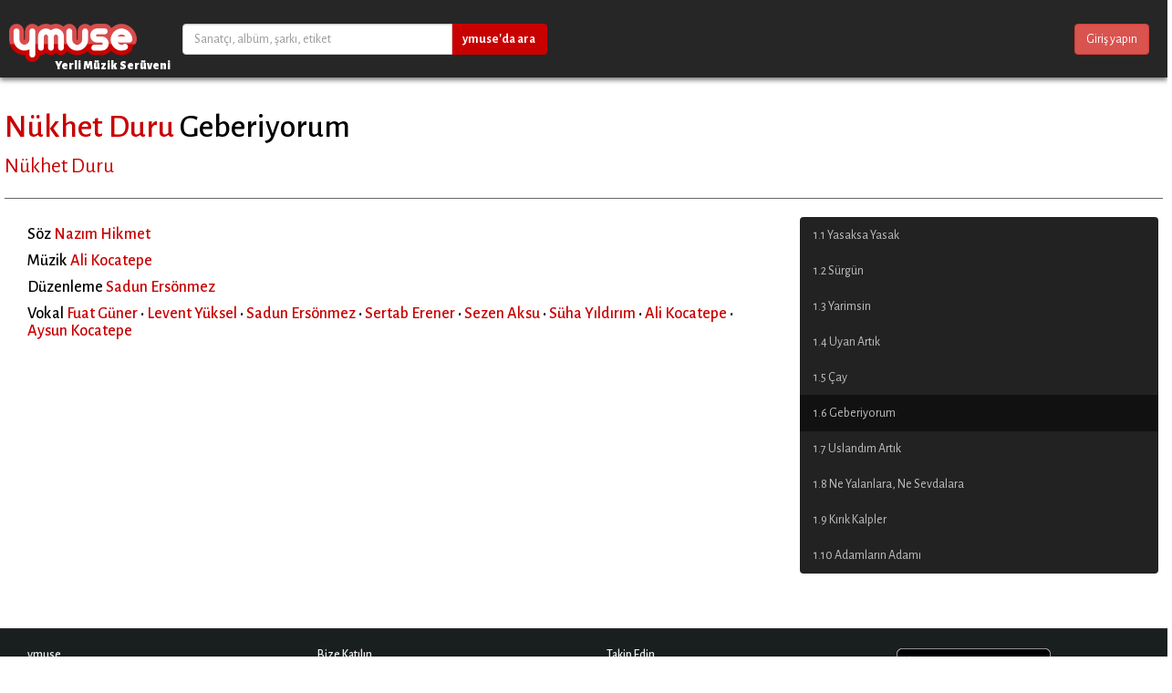

--- FILE ---
content_type: text/html; charset=utf-8
request_url: https://ymuse.com/tracks/nukhet-duru-geberiyorum
body_size: 3870
content:
<!DOCTYPE html>
<html>
<head>
  <title>Geberiyorum - Nükhet Duru - Nükhet Duru</title>
  <meta http-equiv="Content-Type" content="text/html; charset=utf-8" />
  <meta name="keywords" content="yerli, müzik, plak, 45lik, makam, usul, yöre, çevrimiçi, dinle, çal, dijital, radyo, albüm, sanatçı, çalma listesi, biyografi, diskografi">
  <meta name="description" content="Geberiyorum - Nükhet Duru - Nükhet Duru" />
  <meta property="og:title" content="Geberiyorum - Nükhet Duru - Nükhet Duru" />
  <meta property="og:description" content="Geberiyorum - Nükhet Duru - Nükhet Duru" />
  <meta property="og:image" content="http://ymuse.com/uploads/visual/image/e159/712d/bfc5/442f/acf4/7fef/a9c4/96d5/medium_Nkhet%2BDuru%2Bnukhet.jpg" />

  <link rel="shortcut icon" type="image/x-icon" href="/assets/favicon-0e3d4e8ee17965f65713bbdae92a1889.ico" />
  <link rel="stylesheet" media="all" href="/assets/application-3142e3cde41abb3c64daadbebf3e3538.css" data-turbolinks-track="true" />
  <link rel="stylesheet" href="https://maxcdn.bootstrapcdn.com/font-awesome/4.4.0/css/font-awesome.min.css">
  <script src="/assets/application-4769b08be3ad3fa471942b608aa691da.js" data-turbolinks-track="true"></script>
  <meta name="viewport" content="width=device-width, initial-scale=1.0">
  <meta name="csrf-param" content="authenticity_token" />
<meta name="csrf-token" content="AXT3jX3aLK2O7cfkOO8RNtkx0xy8xaOjRVXTMTmLYvhbP7jj0HIwPpYTT57ApncLQRcP5pWrvhPoeKz8om6M7g==" />
  
  <script type="text/javascript">
var _gaq = _gaq || [];
_gaq.push(['_setAccount', 'UA-37667324-1']);
_gaq.push(['_trackPageview']);

(function() {
  var ga = document.createElement('script'); ga.type = 'text/javascript'; ga.async = true;
  ga.src = ('https:' == document.location.protocol ? 'https://ssl' : 'http://www') + '.google-analytics.com/ga.js';
  var s = document.getElementsByTagName('script')[0]; s.parentNode.insertBefore(ga, s);
})();
</script>

</head>
<body class="tracks show">
<div id="wrapper">
  <nav class="navbar navbar-default">
  <div class="container">
    <div class="navbar-header">
      <button type="button" class="navbar-toggle" data-toggle="collapse" data-target="#myNavbar">
        <span class="icon-bar"></span>
        <span class="icon-bar"></span>
        <span class="icon-bar"></span>
      </button>
      <a class="navbar-brand" href="/">
        ymuse
</a>      <h6 class="hero-title">Yerli Müzik Serüveni</h6>
    </div>

    <div class="collapse navbar-collapse" id="myNavbar">
      <form method="get" action="/search"
            class="navbar-left search" role="search">
        <div class="input-group">
          <input class="form-control" name="q" type="text"
                 value="" placeholder="Sanatçı, albüm, şarkı, etiket">
          <div class="input-group-btn">
            <button class="btn btn-default" type="submit"><b>ymuse&#39;da ara</b></button>
          </div>
        </div>
      </form>

      <div class="navbar-nav navbar-right">
          <a data-toggle="modal" href="#" data-target="#loginModal" class="btn btn-danger">Giriş yapın</a>
    </div>

        <div class="modal fade" id="loginModal" tabindex="-1" role="dialog" aria-labelledby="myModalLabel" aria-hidden="true">
  <div class="modal-dialog">
    <div class="modal-content">
      <div class="modal-header">
        <button type="button" class="close" data-dismiss="modal" aria-hidden="true">&times;</button>
        <h4 class="modal-title" id="myModalLabel">Giriş Yapın</h4>
      </div>
      <div class="modal-body">
        <h5>ymuse hesabınızla giriş yapın</h5>

        <form class="form-inline" action="/session" accept-charset="UTF-8" method="post"><input name="utf8" type="hidden" value="&#x2713;" /><input type="hidden" name="authenticity_token" value="Nluy4+3Z6p0r2sUn9JNP+psHLJvWp0GaVK7vBpRuj+tsEP2NQHH2DjMkTV0M2inHAyHwYf/JXCr5g5DLD4th/Q==" />
          <div class="form-group">
            <input type="text" name="email" id="email" class="form-control" placeholder="Eposta adresi" />
          </div>

          <div class="form-group">
            <input type="password" name="password" id="password" class="form-control" placeholder="Parola" />
          </div>

          <input type="submit" name="commit" value="Oturum aç" class="btn btn-danger" />
</form>
        <label class="checkbox" style="margin-left:20px" for="remember_me">
            <input type="checkbox" name="remember_me" id="remember_me" value="1" />
            Beni hatırla
</label>
        <div class="submit-button-container">
          <a href="/register">Kayıt olun</a> |
          <a data-toggle="modal" href="#" data-target="#passModal">Parolamı Unuttum</a>
        </div>

        <h5 class="provider-links-heading">ya da giriş için bir sağlayıcı seçin</h5>
        <div class="row">
  <div class="col-xs-4 text-center">
    <center>
    <a href="/auth/facebook" data-no-turbolink="true">
      <i class="fa fa-2x fa-facebook"></i><br>
      Facebook
    </a>
    </center>
  </div>
  <div class="col-xs-4 text-center">
    <center>
    <a href="/auth/twitter" data-no-turbolink="true">
      <i class="fa fa-2x fa-twitter"></i><br>
      Twitter
    </a>
    </center>
  </div>
  <div class="col-xs-4 text-center">
    <center>
    <a href="/auth/google_oauth2" data-no-turbolink="true">
      <i class="fa fa-2x fa-google"></i><br>
      Google
    </a>
    </center>
  </div>
</div>
      </div>
    </div>
  </div>
</div>

        <div class="modal fade" id="passModal" tabindex="-1" role="dialog" aria-labelledby="myModalLabel" aria-hidden="true">
  <div class="modal-dialog">
    <div class="modal-content">
      <div class="modal-header">
        <button type="button" class="close" data-dismiss="modal" aria-hidden="true">&times;</button>
        <h4 class="modal-title" id="myModalLabel">Parola Değişimi</h4>
      </div>
      <div class="modal-body">
        <div class="pass_reset">
          <h5>Ymuse hesabınızın parolasını değiştirmek için, lütfen aşağıdaki formu doldurup e-posta hesabınıza gelecek olan talimatları takip ediniz.</h5>
          <br>
          <form class="form-inline" action="/password_resets" accept-charset="UTF-8" method="post"><input name="utf8" type="hidden" value="&#x2713;" /><input type="hidden" name="authenticity_token" value="cLFo0shoV201FN9FUFZhgd5pAYvSoJ9Hk1g4HAIrTikq+ie8ZcBL/i3qVz+oHwe8Rk/dcfvOgvc+dUfRmc6gPw==" />
            <div class="form-group">
              <label for="email">Email</label>
              <input type="text" name="email" id="email" class="form-control" />
              <input type="submit" name="commit" value="Reset Password" class="btn btn-danger" />
            </div>
</form>        </div>
      </div>
    </div>
  </div>
</div>
    </div>
  </div>
</nav>

  <div class="container">
    
    




<div class="page-header">
  <h1>
  <a href="/albums/nukhet-duru-nukhet-duru">Nükhet Duru</a>
  Geberiyorum<br>
  <small><a href="/artists/nukhet-duru">Nükhet Duru</a></small>
  </h1>
</div>

<div class="row">
  <div class="col-md-8">
    
    <ul class="unstyled-list">
      <li>
        <h4>Söz
          <a href="/artists/nazim-hikmet">Nazım Hikmet</a>
        </h4>
      </li>
      <li>
        <h4>Müzik
          <a href="/artists/ali-kocatepe">Ali Kocatepe</a>
        </h4>
      </li>
      <li>
        <h4>Düzenleme
          <a href="/artists/sadun-ersonmez">Sadun Ersönmez</a>
        </h4>
      </li>
      <li>
        <h4>Vokal
          <a href="/artists/fuat-guner">Fuat Güner</a>
            •
                  <a href="/artists/levent-yuksel">Levent Yüksel</a>
            •
                  <a href="/artists/sadun-ersonmez">Sadun Ersönmez</a>
            •
                  <a href="/artists/sertab-erener">Sertab Erener</a>
            •
                  <a href="/artists/sezen-aksu">Sezen Aksu</a>
            •
                  <a href="/artists/suha-yildirim">Süha Yıldırım</a>
            •
                  <a href="/artists/ali-kocatepe">Ali Kocatepe</a>
            •
                  <a href="/artists/aysun-kocatepe">Aysun Kocatepe</a>
        </h4>
      </li>
    </ul>


  </div>
  <div class="col-md-4">
    <div class="list-group album-tracks-list">
          <a class="list-group-item" href="/tracks/nukhet-duru-yasaksa-yasak">
            1.1 Yasaksa Yasak
</a>          <a class="list-group-item" href="/tracks/nukhet-duru-surgun">
            1.2 Sürgün
</a>          <a class="list-group-item" href="/tracks/nukhet-duru-yarimsin">
            1.3 Yarimsin
</a>          <a class="list-group-item" href="/tracks/nukhet-duru-uyan-artik">
            1.4 Uyan Artık
</a>          <a class="list-group-item" href="/tracks/nukhet-duru-cay">
            1.5 Çay
</a>          <a class="list-group-item active" href="">
            1.6 Geberiyorum
</a>          <a class="list-group-item" href="/tracks/nukhet-duru-uslandim-artik">
            1.7 Uslandım Artık
</a>          <a class="list-group-item" href="/tracks/nukhet-duru-ne-yalanlara-ne-sevdalara">
            1.8 Ne Yalanlara, Ne Sevdalara
</a>          <a class="list-group-item" href="/tracks/nukhet-duru-kirik-kalpler">
            1.9 Kırık Kalpler
</a>          <a class="list-group-item" href="/tracks/nukhet-duru-adamlarin-adami">
            1.10 Adamların Adamı
</a>    </div>
  </div>
</div>

  </div>
</div>
<div class="footer">
  <div class="container">
    <div class="row">
      <div class="col-xs-3">
        <h3>ymuse</h3>
        <ul>
          <li><a href="/pages/about">Hakkında</a></li>
          <li><a href="/pages/about">İletişim</a></li>
          <li><a href="/pages/help">Yardım</a></li>
          <li><a href="/pages/terms-of-service">Kullanım Koşulları</a></li>
          <li><a href="/pages/privacy-policy">Gizlilik Politikası</a></li>
        </ul>
      </div>
      <div class="col-xs-3">
        <h3>Bize Katılın</h3>
        <ul>
          <li><a href="/register">Kayıt Olun</a></li>
          <li><a href="/albums/mine">Katkıda Bulunun</a></li>
        </ul>
      </div>
      <div class="col-xs-3">
        <h3>Takip Edin</h3>
        <ul>
          <li><a href="http://blog.ymuse.com">Blog</a></li>
          <li><a href="http://twitter.com/ymuse">Twitter</a></li>
        </ul>
      </div>
      <div class="col-xs-3">
        <a href="https://play.google.com/store/apps/details?id=com.fazlamesai.ymuse">
          <img class="img-responsive" src="/assets/google-play-d931dcca64498fbdd931e1724a6606cc.png" alt="Google play" />
        </a>
        <br><br>
        <a href="https://itunes.apple.com/us/app/ymuse/id791880646?mt=8">
          <img class="img-responsive" src="/assets/apple-itunes-15a7fd689d926d10140daf0c479a1e6b.png" alt="Apple itunes" />
        </a>
      </div>
    </div>
  </div>

  <div class="clearfix"></div>
  <div class="center">&copy; 2016 <a href="http://fazlamesai.com">fazlamesai</a></div>
</div>

  <script>_gaq.push(['_trackPageview']);</script>

</body>
</html>
